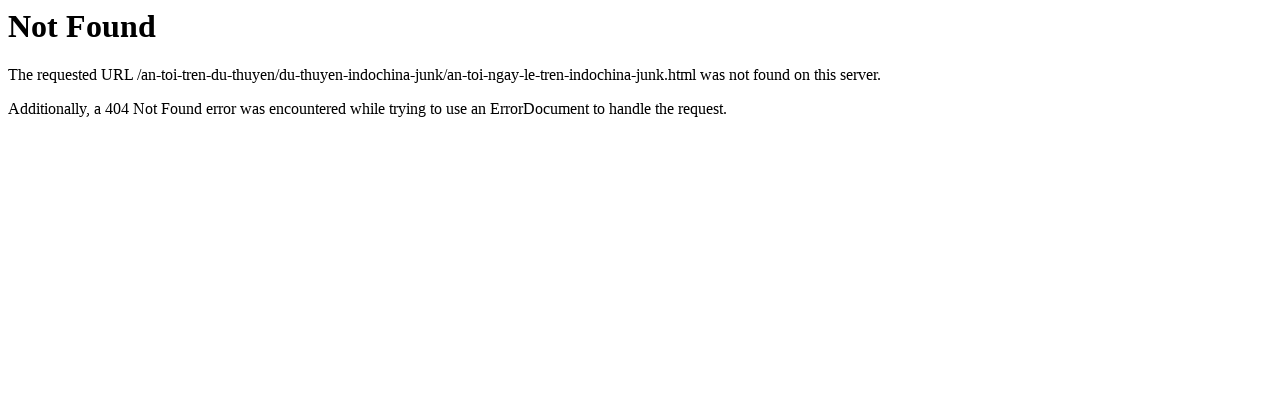

--- FILE ---
content_type: text/html; charset=UTF-8
request_url: https://antoitrenduthuyen.com/an-toi-tren-du-thuyen/du-thuyen-indochina-junk/an-toi-ngay-le-tren-indochina-junk.html
body_size: 59
content:
<!DOCTYPE HTML PUBLIC "-//IETF//DTD HTML 2.0//EN">
<html>
<head>
<title>404 Not Found</title>
</head>
<body>
<h1>Not Found</h1>
<p>The requested URL /an-toi-tren-du-thuyen/du-thuyen-indochina-junk/an-toi-ngay-le-tren-indochina-junk.html was not found on this server.</p>
<p>Additionally, a 404 Not Found error was encountered while trying to use an ErrorDocument to handle the request.</p>
</body>
</html>